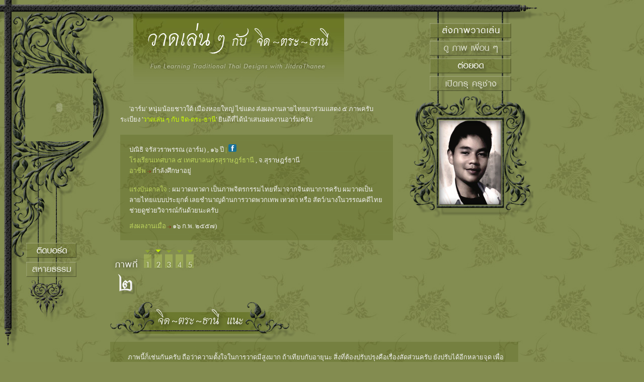

--- FILE ---
content_type: text/html; charset=tis-620
request_url: https://www.jitdrathanee.com/Learning/learner-3/arm-panidhi_002.htm
body_size: 7752
content:
<!DOCTYPE html PUBLIC "-//W3C//DTD XHTML 1.0 Transitional//EN" "http://www.w3.org/TR/xhtml1/DTD/xhtml1-transitional.dtd">
<html xmlns="http://www.w3.org/1999/xhtml" 
 	       xmlns:og="http://ogp.me/ns/fb#"
           xmlns:fb="http://ogp.me/ns/fb#"
           xmlns:fb="https://www.facebook.com/2008/fbml"><!-- InstanceBegin template="/Templates/learning.dwt" codeOutsideHTMLIsLocked="false" -->
<head>
<meta http-equiv="Content-Type" content="text/html; charset=windows-874" />
<!-- InstanceBeginEditable name="doctitle" -->
<title>Arm-Panidhi.182/2 : Fun Learning traditional Thai Designs with JitdraThanee the Tutor</title>
    <meta property="og:title" content="Arm-Panidhi.182/2 Jitdrathanee's learner"/>
<meta property="og:type" content="article"/>
    <meta property="og:url" content="http://www.jitdrathanee.com/Learning/learner-3/arm-panidhi_002.htm"/>
    <meta property="og:image" content="http://www.jitdrathanee.com/Learning/images/learner-3/arm-panidhi02_51.jpg"/>
    <meta property="og:site_name" content="Arm-Panidhi.182/2 Jitdrathanee's Learner"/>
    <meta property="fb:admins" content="100000173816201"/> <!--from https://graph.facebook.com/thanee.chinchusak-->
    <meta property="fb:app_id" content="168343796538317"/> <!--FB Apps, JitdraThanee : Learning traditional Thai designs.-->
    <meta property="og:description" content="The Learner of Jitdrathanee's Fun Learning."/>
<!-- InstanceEndEditable -->
<!--2 Scripts. js for Facebook comment box. started 4 February 2012-->
<script type="text/javascript" src="http://code.jquery.com/jquery-latest.min.js"></script>
<script type="text/javascript" src="http://fbcomments-email-notifications.googlecode.com/files/fbCommentsEN.js"></script>
<META HTTP-EQUIV="Page-Enter" CONTENT="BlendTrans(Duration=3.0)">
<style type="text/css">
<!--
body,td,th {
	font-family: tahoma, MS Sans Serif;
	font-size: small;
	color: #F2F2F2;
}
body {
	background-image: url();
	margin-left: 0px;
	margin-top: 0px;
	margin-right: 0px;
	margin-bottom: 0px;
}
a:link {
	color: #FFFFFF;
	text-decoration: none;
}
a:visited {
	text-decoration: none;
	color: #CBD6B2;
}
a:hover {
	text-decoration: underline;
	color: #CCFF99;
}
a:active {
	text-decoration: none;
	color: #FFCC33;
}
-->
</style>
<script type="text/javascript">
<!--
function MM_swapImgRestore() { //v3.0
  var i,x,a=document.MM_sr; for(i=0;a&&i<a.length&&(x=a[i])&&x.oSrc;i++) x.src=x.oSrc;
}
function MM_preloadImages() { //v3.0
  var d=document; if(d.images){ if(!d.MM_p) d.MM_p=new Array();
    var i,j=d.MM_p.length,a=MM_preloadImages.arguments; for(i=0; i<a.length; i++)
    if (a[i].indexOf("#")!=0){ d.MM_p[j]=new Image; d.MM_p[j++].src=a[i];}}
}

function MM_findObj(n, d) { //v4.01
  var p,i,x;  if(!d) d=document; if((p=n.indexOf("?"))>0&&parent.frames.length) {
    d=parent.frames[n.substring(p+1)].document; n=n.substring(0,p);}
  if(!(x=d[n])&&d.all) x=d.all[n]; for (i=0;!x&&i<d.forms.length;i++) x=d.forms[i][n];
  for(i=0;!x&&d.layers&&i<d.layers.length;i++) x=MM_findObj(n,d.layers[i].document);
  if(!x && d.getElementById) x=d.getElementById(n); return x;
}

function MM_swapImage() { //v3.0
  var i,j=0,x,a=MM_swapImage.arguments; document.MM_sr=new Array; for(i=0;i<(a.length-2);i+=3)
   if ((x=MM_findObj(a[i]))!=null){document.MM_sr[j++]=x; if(!x.oSrc) x.oSrc=x.src; x.src=a[i+2];}
}
//-->
</script><script src="../../Scripts/AC_RunActiveContent.js" type="text/javascript"></script>
</script><script language='JavaScript'>
var message="Copyright by www.jitdrathanee.com : Please, do not copy unless you are authorized.!"; // Message for the alert box
// Disable Right Click in IE and Firefox : Don't edit below!

function clickIE4(){
if (event.button==2){
alert(message);
return false;
}
}

function clickNS4(e){
if (document.layers||document.getElementById&&!document.all){
if (e.which==2||e.which==3){
alert(message);
return false;
}
}
}

if (document.layers){
document.captureEvents(Event.MOUSEDOWN);
document.onmousedown=clickNS4;
}
else if (document.all&&!document.getElementById){
document.onmousedown=clickIE4;
}

document.oncontextmenu=new Function("alert(message);return false")
</script>
<script type="text/javascript">

  var _gaq = _gaq || [];
  _gaq.push(['_setAccount', 'UA-16942625-2']);
  _gaq.push(['_setDomainName', '.jitdrathanee.com']);
  _gaq.push(['_trackPageview']);

  (function() {
    var ga = document.createElement('script'); ga.type = 'text/javascript'; ga.async = true;
    ga.src = ('https:' == document.location.protocol ? 'https://ssl' : 'http://www') + '.google-analytics.com/ga.js';
    var s = document.getElementsByTagName('script')[0]; s.parentNode.insertBefore(ga, s);
  })();

</script>
<!-- InstanceBeginEditable name="head" --><!-- InstanceEndEditable -->
<link href="../css/learn.css" rel="stylesheet" type="text/css" />
</head>

<body class="bg_flower1" onload="MM_preloadImages('../images/home/home2_70.png','../images/home/home2_73.png','../images/home/home2_09.png','../images/home/home2_11.png','../images/home/home2_12.png','../images/home/home2_16.png','../images/home/toTop2.png','../images/home/Facebook_icon2.png','../images/home/1b.png','../images/home/2b.png','../images/home/3b.png','../images/home/4b.png','../images/home/5b.png')">
<table width="100%" border="0" cellspacing="0" cellpadding="0">
  <tr>
    <td valign="top"><table width="100%" border="0" cellspacing="0" cellpadding="0">
      <tr>
        <td width="219" valign="top"><img src="../images/home/home_01.jpg" width="219" height="146" /><br />
          <table width="219" border="0" cellspacing="0" cellpadding="0">
            <tr>
              <td width="50" valign="top"><img src="../images/home/home_12.jpg" width="50" height="135" /></td>
              <td width="135" valign="top"><!-- InstanceBeginEditable name="01" -->
                <script type="text/javascript">
AC_FL_RunContent( 'codebase','http://download.macromedia.com/pub/shockwave/cabs/flash/swflash.cab#version=9,0,28,0','width','135','height','135','src','../flash/Thai-Victoria_clock','quality','high','pluginspage','http://www.adobe.com/shockwave/download/download.cgi?P1_Prod_Version=ShockwaveFlash','movie','../flash/Thai-Victoria_clock' ); //end AC code
</script><noscript><object classid="clsid:D27CDB6E-AE6D-11cf-96B8-444553540000" codebase="http://download.macromedia.com/pub/shockwave/cabs/flash/swflash.cab#version=9,0,28,0" width="135" height="135">
                  <param name="movie" value="../flash/Thai-Victoria_clock.swf" />
                  <param name="quality" value="high" />
                  <embed src="../flash/Thai-Victoria_clock.swf" quality="high" pluginspage="http://www.adobe.com/shockwave/download/download.cgi?P1_Prod_Version=ShockwaveFlash" type="application/x-shockwave-flash" width="135" height="135"></embed>
                </object></noscript>
              <!-- InstanceEndEditable --></td>
              <td width="34" valign="top"><img src="../images/home/home_14.jpg" width="34" height="135" /></td>
            </tr>
          </table>
          <img src="../images/home/home_25.jpg" width="206" height="112" /><br />
          <img src="../images/home/home_27.jpg" width="152" height="90" /><br />
          <table width="100%" border="0" cellspacing="0" cellpadding="0">
            <tr>
              <td><img src="../images/home/home_67.jpg" width="52" height="30" /><a href="../board.htm" onmouseout="MM_swapImgRestore()" onmouseover="MM_swapImage('board','','../images/home/home2_70.png',1)"><img src="../images/home/home_70.png" name="board" width="100" height="30" border="0" id="board" /></a></td>
            </tr>
            <tr>
              <td><img src="../images/home/home_71.jpg" width="152" height="8" /></td>
            </tr>
            <tr>
              <td><img src="../images/home/home_72.jpg" width="52" height="30" /><a href="http://www.jitdrathanee.com/aree26" target="_blank" onmouseover="MM_swapImage('dhamma','','../images/home/home2_73.png',1)" onmouseout="MM_swapImgRestore()"><img src="../images/home/home_73.png" alt="Baan Aree'26" name="dhamma" width="100" height="30" border="0" id="dhamma" /></a></td>
            </tr>
          </table>
          <img src="../images/home/home_107.jpg" width="141" height="90" /><br />
          <img src="../images/home/home_148.jpg" width="37" height="62" /><br />
          <table width="100%" border="0" cellspacing="0" cellpadding="0">
            <tr>
              <td><!-- InstanceBeginEditable name="08" --><!-- InstanceEndEditable --></td>
            </tr>
          </table></td>
        <td valign="top"><table width="100%" border="0" cellspacing="0" cellpadding="0">
          <tr>
            <td valign="top"><table width="100%" border="0" cellspacing="0" cellpadding="0">
              <tr>
                <td valign="top" background="../images/home/h-bg.png"><a href="https://www.jitdrathanee.com" target="_blank"><img src="../images/home/home_02.jpg" alt="Fun Learning traditional Thai designs with JitdraThanee's Logo" width="465" height="181" border="0" /></a></td>
                <td width="35" valign="top" background="../images/home/h-bg.png"><img src="../images/home/spacer.gif" width="35" height="181" /></td>
              </tr>
            </table>
              <img src="../images/home/spacer.gif" width="5" height="25" /><br />
              <!-- InstanceBeginEditable name="02" -->
              <table width="100%" border="0" cellspacing="0" cellpadding="0">
                <tr>
                  <td width="20">&nbsp;</td>
                  <td>&nbsp;&nbsp;&nbsp;&nbsp;&nbsp;&nbsp;'อาร์ม' หนุ่มน้อยชาวใต้ เมืองหอยใหญ่ ไข่แดง ส่งผลงานลายไทยมาร่วมแสดง ๕ ภาพครับ ระเบียง '<span class="style3">วาดเล่น ๆ กับ จิด-ตระ-ธานี</span>' ยินดีที่ได้นำเสนอผลงานอาร์มครับ<br />
                      <img src="../images/home/spacer.gif" width="5" height="20" /><br />
                      <div id="green18">ปณิธิ จรัสวราพรรณ (อาร์ม) , ๑๖ ปี <span class="style2">|</span> <a href="https://www.facebook.com/fc.p.artist" target="_blank" onmouseover="MM_swapImage('facebook','','../images/home/Facebook_icon2.png',1)" onmouseout="MM_swapImgRestore()"><img src="../images/home/Facebook_icon1.png" alt="Arm-Panidhi's Facebook" name="facebook" width="16" height="16" border="0" id="facebook" /></a><br />
      <span class="style2">โรงเรียนเทศบาล ๕ เทศบาลนครสุราษฎร์ธานี</span> , จ.สุราษฎร์ธานี <br />
      <span class="style2">อาชีพ</span> <img src="../images/home/aa1.gif" alt="red arrow" width="7" height="8" /> กำลังศึกษาอยู่<br />
      <br />
      <span class="style2">แรงบันดาลใจ</span> : ผมวาดเทวดา  เป็นภาพจิตรกรรมไทยที่มาจากจินตนาการครับ ผมวาดเป็นลายไทยเเบบประยุกต์  เลยชำนาญด้านการวาดพวกเทพ เทวดา หรือ สัตว์/นางในวรรณคดีไทย ช่วยดูช่วยวิจารณ์กันด้วยนะครับ <br />
      <img src="../images/home/spacer.gif" width="5" height="10" /><br />
      <span class="style2">ส่งผลงานเมื่อ</span> <img src="../images/home/aa1.gif" alt="red arrow" width="7" height="8" /> ๑๖ ก.พ. ๒๕๕๗)</div></td>
                  <td width="30">&nbsp;</td>
                </tr>
              </table>
              <img src="../images/home/spacer.gif" width="5" height="12" /><!-- InstanceEndEditable --></td>
            <td valign="top"><table width="100%" border="0" cellspacing="0" cellpadding="0">
              <tr>
                <td valign="top"><table width="100%" border="0" cellspacing="0" cellpadding="0">
                    <tr>
                      <td valign="top" background="../images/home/h-bg.png"><img src="../images/home/spacer.gif" width="43" height="202" /></td>
                    </tr>
                    <tr>
                      <td align="right"><!-- InstanceBeginEditable name="06" --><img src="../images/home/home_20.png" width="43" height="233" /><!-- InstanceEndEditable --></td>
                    </tr>
                </table></td>
                <td width="162" valign="top"><img src="../images/home/home_04.png" width="162" height="46" /><br />
                    <a href="../sending.htm" onmouseout="MM_swapImgRestore()" onmouseover="MM_swapImage('sending','','../images/home/home2_09.png',1)"><img src="../images/home/home_09.png" name="sending" width="162" height="32" border="0" id="sending" /><br />
                    </a><a href="../index.php" onmouseout="MM_swapImgRestore()" onmouseover="MM_swapImage('home','','../images/home/home2_11.png',1)"><img src="../images/home/home_11.png" name="home" width="162" height="35" border="0" id="home" /><br />
                    </a><a href="../lesson/index.htm" onmouseout="MM_swapImgRestore()" onmouseover="MM_swapImage('knowledge','','../images/home/home2_12.png',1)"><img src="../images/home/home_12.png" name="knowledge" width="162" height="35" border="0" id="knowledge" /><br />
                    </a><a href="../khru/index.php" onmouseout="MM_swapImgRestore()" onmouseover="MM_swapImage('khru','','../images/home/home2_16.png',1)"><img src="../images/home/home_16.png" name="khru" width="162" height="35" border="0" id="khru" /></a><br />
                    <table width="162" border="0" cellspacing="0" cellpadding="0">
                      <tr>
                        <td><!-- InstanceBeginEditable name="05" -->
                          <img src="../images/home/home_18.png" width="162" height="56" /><br />
                          <table width="100%" border="0" cellspacing="0" cellpadding="0">
                            <tr>
                              <td width="18"><img src="../images/home/home_23.png" width="18" height="169" /></td>
                              <td width="125"><img src="../images/learner-3/arm-panidhi01_23.jpg" width="125" height="169" alt="Arm-Panidhi's Portrait" /></td>
                              <td width="19"><img src="../images/home/home_25.png" width="19" height="169" /></td>
                            </tr>
                          </table>
                          <img src="../images/home/home_31.png" width="162" height="27" /><!-- InstanceEndEditable --></td>
                      </tr>
                    </table>                    </td>
                <a name="top" id="top"></a>
                <td width="64" align="left" valign="top"><img src="../images/home/home_05.png" width="64" height="46" /><br />
                    <img src="../images/home/spacer.gif" width="64" height="156" /><br />
                    <table width="44" border="0" cellpadding="0" cellspacing="0">
                      <tr>
                        <td align="left"><!-- InstanceBeginEditable name="07" --><img src="../images/home/home_21.png" width="44" height="233" /><!-- InstanceEndEditable --></td>
                      </tr>
                    </table></td>
              </tr>
            </table></td>
          </tr>
        </table>
          <!-- InstanceBeginEditable name="03" -->
          <table width="100%" border="0" cellspacing="0" cellpadding="0">
            <tr>
              <td>&nbsp;</td>
              <td height="14" valign="bottom"><img src="../images/home/select_arrow_21.png" width="21" height="14" alt="select arrow" /><img src="../images/home/direct_arrow_32.png" width="21" height="14" /><img src="../images/home/select_arrow_21.png" width="21" height="14" alt="select arrow" /><img src="../images/home/select_arrow_21.png" width="21" height="14" alt="select arrow" /><img src="../images/home/select_arrow_21.png" width="21" height="14" alt="select arrow" /></td>
            </tr>
            <tr>
              <td width="64" valign="top"><img src="../images/home/home_34.png" width="64" height="35" /><br />
                  <img src="../images/home/02.png" alt="2" width="64" height="50" /></td>
              <td valign="top"><table width="100%" border="0" cellspacing="0" cellpadding="0">
                  <tr>
                    <td><a href="arm-panidhi_001.htm" onmouseout="MM_swapImgRestore()" onmouseover="MM_swapImage('n1','','../images/home/1b.png',1)"><img src="../images/home/1a.png" alt="1" name="n1" width="21" height="31" border="0" id="n1" /></a><a href="arm-panidhi_002.htm" onmouseout="MM_swapImgRestore()" onmouseover="MM_swapImage('n2','','../images/home/2b.png',1)"><img src="../images/home/2a.png" alt="2" name="n2" width="21" height="31" border="0" id="n2" /></a><a href="arm-panidhi_003.htm" onmouseout="MM_swapImgRestore()" onmouseover="MM_swapImage('n3','','../images/home/3b.png',1)"><img src="../images/home/3a.png" alt="3" name="n3" width="21" height="31" border="0" id="n3" /></a><a href="arm-panidhi_004.htm" onmouseout="MM_swapImgRestore()" onmouseover="MM_swapImage('n4','','../images/home/4b.png',1)"><img src="../images/home/4a.png" alt="4" name="n4" width="21" height="31" border="0" id="n4" /></a><a href="arm-panidhi_005.htm" onmouseout="MM_swapImgRestore()" onmouseover="MM_swapImage('n5','','../images/home/5b.png',1)"><img src="../images/home/5a.png" alt="5" name="n5" width="21" height="31" border="0" id="n5" /></a></td>
                  </tr>
              </table></td>
            </tr>
          </table>
          <img src="../images/home/spacer.gif" width="10" height="10" /><br />
          <table width="100%" border="0" cellspacing="0" cellpadding="0">
            <tr>
              <td valign="top"><img src="../images/home/comment_151.png" width="369" height="79" /><br />
              <div id="green20">&nbsp;&nbsp; &nbsp;&nbsp;ภาพนี้ก็เช่นกันครับ ถือว่าความตั้งใจในการวาดมีสูงมาก ถ้าเทียบกับอายุนะ สิ่งที่ต้องปรับปรุงคือเรื่องสัดส่วนครับ ยังปรับได้อีกหลายจุด เพื่อให้งานมีความลงตัวมากขึ้นครับ อยากให้สังเกตมือที่หาบสาแหรกหน่อยนะครับ ดูเหมือนแปะไว้เฉยๆ ไม่มีลักษณะแบบกำลังจับอยู่เลย ดูหมดเรี่ยวหมดแรงมาก พยายามปรับตรงนี้ด้วยนะครับ ผมเคยสอนวาดมือให้ เมย์ ชุติกาญจน์ ไป ศึกษาประกอบได้ครับ <img src="../images/home/aa1.gif" alt="red arrow" width="7" height="8" /> <a href="../learner/may_004.htm">คลิกที่นี่</a> หมั่นสังเกตต้นแบบดีๆ ดูงานโบราณเยอะๆ ซึ่งเป็นต้นรากก่อนจะดีที่สุดครับ แล้วพัฒนางานต่อไปเรื่อยๆ นะครับ ขอให้วาดเล่นๆ ให้สนุกครับ <span class="style2">(๕ มี.ค. ๒๕๕๗)</span></div></td>
              <td width="50">&nbsp;</td>
            </tr>
          </table>
          <img src="../images/home/spacer.gif" width="5" height="15" /><!-- InstanceEndEditable --></td>
        <td width="200" valign="top">&nbsp;</td>
      </tr>
    </table>
      <table width="100%" border="0" cellspacing="0" cellpadding="0">
        <tr>
          <td><!-- InstanceBeginEditable name="04" --><img src="../images/home/home_159.png" width="518" height="49" /><br />
            <table width="100%" border="0" cellspacing="0" cellpadding="0">
              <tr>
                <td width="32" valign="top"><img src="../images/home/spacer.gif" width="32" height="10" /></td>
                <td width="657" valign="top"><table width="100%" border="0" cellspacing="0" cellpadding="0">
                  <tr>
                    <td valign="top"><img src="../images/learner-3/arm-panidhi02_51.jpg" width="604" height="711" /></td>
                    <td valign="top" class="bg_green2"><img src="../images/home/spacer.gif" width="53" height="53" /></td>
                  </tr>
                </table>                
                </td>
                <td valign="top">&nbsp;</td>
              </tr>
            </table>
            <table width="100%" border="0" cellspacing="0" cellpadding="0">
              <tr>
                <td align="center"><img src="../images/home/spacer.gif" width="5" height="35" /><br />
                  <a href="#top" onmouseout="MM_swapImgRestore()" onmouseover="MM_swapImage('top31','','../images/home/toTop2.png',1)"><img src="../images/home/toTop1.png" name="top31" width="29" height="26" border="0" id="top31" /></a></td>
              </tr>
            </table>
            <img src="../images/home/spacer.gif" width="5" height="80" /><br />
            <table width="100%" border="0" cellspacing="0" cellpadding="0">
              <tr>
                <td width="219">&nbsp;</td>
                <td>
                <div id="fb"><!--XFBML Your Like Button plugin code-->
                      <div id="fb-root"></div>
                      <script>(function(d, s, id) {
  var js, fjs = d.getElementsByTagName(s)[0];
  if (d.getElementById(id)) return;
  js = d.createElement(s); js.id = id;
  js.src = "//connect.facebook.net/th_TH/all.js#xfbml=1&appId=168343796538317";
  fjs.parentNode.insertBefore(js, fjs);
}(document, 'script', 'facebook-jssdk'));</script>
                      <!--XFBML Place the code for your plugin wherever you want the plugin to appear on your page.-->
                      <fb:like href="http://jitdrathanee.com/Learning/learner-3/arm-panidhi_002.htm" send="true" width="720" show_faces="true" action="recommend" font="tahoma"></fb:like>
                      <!--End-->
                      <!--FB Comments-box Email Notifications v2.1 New! 10 Jan.2012-->
                      <div id="fb-root"></div>
                      <script>
      window.fbAsyncInit = function() {
        FB.init({
		   appId: '168343796538317', 
		   status : true, // check login status
           cookie : true, // enable cookies to allow the server to access the session
           xfbml  : true  // parse XFBML
    });
        /* --- Email Notifications begin --- */
		
        var fromMail = 'webmaster@jitdrathanee.com'; // Your website domain mail.
        var toMail = 'jitdrathanee@gmail.com'; // The email recipient, that can be any email address including the @facebook.com new mailing/messages system.
        var sendPath = 'http://www.jitdrathanee.com/Scripts/fbCommentsEN.php'; //The URL path to the PHP file on your server (fbCommentsEN.php)
        fbCommentsEN(fromMail,toMail,sendPath);

        /* --- Email Notifications end --- */
      };
    (function() {
        var e = document.createElement('script'); e.async = true;
        e.src = document.location.protocol +
          '//connect.facebook.net/th_TH/all.js';
        document.getElementById('fb-root').appendChild(e);
      }());
    </script>
                      <!--XFBML new version, June 2011-->
                      <div id="fb-root"></div>
                      <script>(function(d, s, id) {
  var js, fjs = d.getElementsByTagName(s)[0];
  if (d.getElementById(id)) return;
  js = d.createElement(s); js.id = id;
  js.src = "//connect.facebook.net/th_TH/all.js#xfbml=1&appId=168343796538317";
  fjs.parentNode.insertBefore(js, fjs);
}(document, 'script', 'facebook-jssdk'));</script>
                      <!--3.Place the code for your plugin wherever you want the plugin to appear on your page.-->
                      <fb:comments href="http://www.jitdrathanee.com/Learning/learner-3/arm-panidhi_002.htm" class="fbcomments" title="Arm-Panidhi.182/2 Jitdrathanee's Learner" num_posts="7" width="720" publish_feed="true" xid="182002" notify="true"></fb:comments></div></td>
              </tr>
            </table>
          <!-- InstanceEndEditable --></td>
          <td width="20"><img src="../images/home/spacer.gif" width="20" height="5" /></td>
        </tr>
      </table>
      <table width="100%" border="0" cellspacing="0" cellpadding="0">
        <tr>
          <td align="center"><img src="../images/home/spacer.gif" width="5" height="35" /><br />
          <a href="#top" onmouseout="MM_swapImgRestore()" onmouseover="MM_swapImage('top','','../images/home/toTop2.png',1)"><img src="../images/home/toTop1.png" name="top" width="29" height="26" border="0" id="top2" /></a></td>
        </tr>
      </table>
      <img src="../images/home/spacer.gif" width="5" height="25" /><br />
      <table width="100%" border="0" cellspacing="0" cellpadding="0">
        <tr>
          <td width="40">&nbsp;</td>
          <td valign="bottom"><!-- AddThis Button BEGIN -->
<div class="addthis_toolbox addthis_default_style ">
<a class="addthis_button_facebook_like" fb:like:layout="button_count"></a>
<a class="addthis_button_tweet"></a>
<a class="addthis_button_google_plusone" g:plusone:size="medium"></a> 
<a class="addthis_button_pinterest_pinit"></a>
<a class="addthis_counter addthis_pill_style"></a>
</div>
<script type="text/javascript">var addthis_config = {"data_track_addressbar":true};</script>
<script type="text/javascript" src="http://s7.addthis.com/js/300/addthis_widget.js#pubid=kaiu"></script>
<!-- AddThis Button END --></td>
          <td width="210" align="right" valign="bottom"><!-- Histats.com START (standard)--> <script type="text/javascript">document.write(unescape("%3Cscript src=%27http://s10.histats.com/js15.js%27 type=%27text/javascript%27%3E%3C/script%3E"));</script> <a href="http://www.histats.com" target="_blank" title="page hit counter" ><script type="text/javascript" > try {Histats.start(1,1228029,4,107,170,20,"00011101"); Histats.track_hits();} catch(err){}; </script></a> <noscript><a href="http://www.histats.com" target="_blank"><img src="http://sstatic1.histats.com/0.gif?1228029&101" alt="page hit counter" border="0"></a></noscript> <!-- Histats.com END --> </td>
          <td width="30"><img src="../images/home/spacer.gif" alt="Histats.com, Created : 7 Dec.2010" width="30" height="5" /></td>
        </tr>
      </table>
      <table width="100%" border="0" cellspacing="0" cellpadding="0">
        <tr>
          <td>&nbsp;</td>
          <td height="25">&nbsp;</td>
        </tr>
        <tr>
          <td width="40" class="bg_green1">&nbsp;</td>
          <td height="35" class="style1 bg_green1">Create and Maintained by <a href="mailto:webmaster@jitdrathanee.com">JitdraThanee</a> Copyright &copy; 2008-2014 by JitdraThanee.com, All Rights Reserved. <span class=" bg2 sm-text">Best viewed 1280x800 pixels.</span></td>
        </tr>
      </table>
    <img src="../images/home/spacer.gif" width="5" height="20" /></td>
  </tr>
</table>
</body>
<!-- InstanceEnd --></html>


--- FILE ---
content_type: text/css
request_url: https://www.jitdrathanee.com/Learning/css/learn.css
body_size: 639
content:
@charset "utf-8";
/* Body created: 10/3/2556 */
body{
	margin: 0;
	padding: 0;
	font-family: Tahoma, Geneva, sans-serif;
	font-size: small;
	color: #F2F2F2;
	background-color: #838c50;
	background-image: url(../images/home/flowerBG.jpg);
	background-repeat: repeat;
}

/* Color Link */
a:link{
	color: #FFFFFF;
	text-decoration: none;
}
a:visited{
	text-decoration: none;
	color: #CBD6B2;
}
a:hover{
	text-decoration: underline;
	color: #CCFF99;
}
a:active{
	text-decoration: none;
	color: #FFCC33;
}

/* All Box */
div#green18{
	width: auto;
	height: auto;
	padding: 18px;
	background-image: url(../images/home/t1_66.png);
	/* background-color: rgba(65,80,0,0.2); */
}
div#green20{
	width: auto;
	height: auto;
	padding: 20px;
	background-image: url(../images/home/t1_66.png);
	/* background-color: rgba(65,80,0,0.2); */
}
div#fb{
	width: 720px;
	height: auto;
	padding: 20px; /* top right bottom left */
	background-image: url(../images/home/t3_58.png);
	/* background-color: rgba(255,255,255,0.5); IE8 not support*/
	/* RGB A = Alfa mean transparent 
	(0.1-1, 0 = see through, 1 = opaque) */
}

/* text style */
.style1 {
	font-size: 12px;
}
.style2 {
	color: #bfd65d;
}
.style3 {
	color: #CCFF00;
}
.style4 {
	font-size: medium;
}

/* table bg style */
.bg_green1 {
	background-image: url(../images/home/t2_66.png);
}
.bg_green2 {
	background-image: url(../images/home/t1_66.png);
}
.bg_dark-green {
	background-image: url(../images/home/t4_25.png);
}
.bg_white1 {
	background-image: url(../images/home/t3_58.png);
}
.bg_white2 {
	background-image: url(../images/home/t5_44.png);
}

/*CSS3 Box Shadow*/
div#myBox {
   width: auto;
   height: auto;
   border: 1px solid #cccccc;
   -webkit-box-shadow: 0 5px 18px 0 #363636;
   -moz-box-shadow: 0 5px 18px 0 #363636;
   box-shadow: 0 5px 18px 0 #363636;
}
